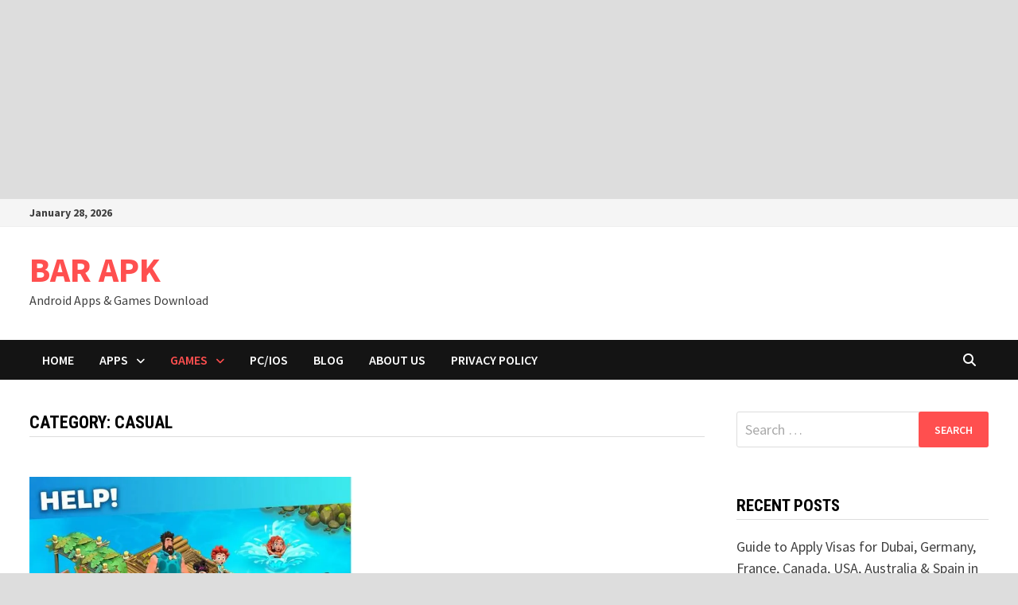

--- FILE ---
content_type: text/html; charset=UTF-8
request_url: https://info.barapk.com/games-mods/casual/
body_size: 12145
content:
<!doctype html><html lang="en-US"><head><meta charset="UTF-8"><meta name="viewport" content="width=device-width, initial-scale=1"><link rel="profile" href="https://gmpg.org/xfn/11"><meta name='robots' content='index, follow, max-image-preview:large, max-snippet:-1, max-video-preview:-1' /><style>img:is([sizes="auto" i], [sizes^="auto," i]) { contain-intrinsic-size: 3000px 1500px }</style><title>Casual</title><link rel="canonical" href="https://info.barapk.com/games-mods/casual/" /><meta property="og:locale" content="en_US" /><meta property="og:type" content="article" /><meta property="og:title" content="Casual" /><meta property="og:url" content="https://info.barapk.com/games-mods/casual/" /><meta property="og:site_name" content="BAR APK" /><meta name="twitter:card" content="summary_large_image" /> <script type="application/ld+json" class="yoast-schema-graph">{"@context":"https://schema.org","@graph":[{"@type":"CollectionPage","@id":"https://info.barapk.com/games-mods/casual/","url":"https://info.barapk.com/games-mods/casual/","name":"Casual","isPartOf":{"@id":"https://info.barapk.com/#website"},"primaryImageOfPage":{"@id":"https://info.barapk.com/games-mods/casual/#primaryimage"},"image":{"@id":"https://info.barapk.com/games-mods/casual/#primaryimage"},"thumbnailUrl":"https://info.barapk.com/wp-content/uploads/2022/09/Family-Island-Mod-APK-Unlimited-Everything.webp","breadcrumb":{"@id":"https://info.barapk.com/games-mods/casual/#breadcrumb"},"inLanguage":"en-US"},{"@type":"ImageObject","inLanguage":"en-US","@id":"https://info.barapk.com/games-mods/casual/#primaryimage","url":"https://info.barapk.com/wp-content/uploads/2022/09/Family-Island-Mod-APK-Unlimited-Everything.webp","contentUrl":"https://info.barapk.com/wp-content/uploads/2022/09/Family-Island-Mod-APK-Unlimited-Everything.webp","width":760,"height":426,"caption":"Family Island Mod APK Unlimited Everything"},{"@type":"BreadcrumbList","@id":"https://info.barapk.com/games-mods/casual/#breadcrumb","itemListElement":[{"@type":"ListItem","position":1,"name":"home","item":"https://info.barapk.com/"},{"@type":"ListItem","position":2,"name":"Games (Mods)","item":"https://info.barapk.com/games-mods/"},{"@type":"ListItem","position":3,"name":"Casual"}]},{"@type":"WebSite","@id":"https://info.barapk.com/#website","url":"https://info.barapk.com/","name":"BARAPK.COM","description":"Android Apps &amp; Games Download","potentialAction":[{"@type":"SearchAction","target":{"@type":"EntryPoint","urlTemplate":"https://info.barapk.com/?s={search_term_string}"},"query-input":{"@type":"PropertyValueSpecification","valueRequired":true,"valueName":"search_term_string"}}],"inLanguage":"en-US"}]}</script> <link rel='dns-prefetch' href='//fonts.googleapis.com' /><link rel="alternate" type="application/rss+xml" title="BAR APK &raquo; Feed" href="https://info.barapk.com/feed/" /><link rel="alternate" type="application/rss+xml" title="BAR APK &raquo; Comments Feed" href="https://info.barapk.com/comments/feed/" /><link rel="alternate" type="application/rss+xml" title="BAR APK &raquo; Casual Category Feed" href="https://info.barapk.com/games-mods/casual/feed/" /><link data-optimized="2" rel="stylesheet" href="https://info.barapk.com/wp-content/litespeed/css/7e02cabec1cc8025fc6a84d03695bacb.css?ver=97be9" /><style id='wp-block-library-theme-inline-css' type='text/css'>.wp-block-audio :where(figcaption){color:#555;font-size:13px;text-align:center}.is-dark-theme .wp-block-audio :where(figcaption){color:#ffffffa6}.wp-block-audio{margin:0 0 1em}.wp-block-code{border:1px solid #ccc;border-radius:4px;font-family:Menlo,Consolas,monaco,monospace;padding:.8em 1em}.wp-block-embed :where(figcaption){color:#555;font-size:13px;text-align:center}.is-dark-theme .wp-block-embed :where(figcaption){color:#ffffffa6}.wp-block-embed{margin:0 0 1em}.blocks-gallery-caption{color:#555;font-size:13px;text-align:center}.is-dark-theme .blocks-gallery-caption{color:#ffffffa6}:root :where(.wp-block-image figcaption){color:#555;font-size:13px;text-align:center}.is-dark-theme :root :where(.wp-block-image figcaption){color:#ffffffa6}.wp-block-image{margin:0 0 1em}.wp-block-pullquote{border-bottom:4px solid;border-top:4px solid;color:currentColor;margin-bottom:1.75em}.wp-block-pullquote cite,.wp-block-pullquote footer,.wp-block-pullquote__citation{color:currentColor;font-size:.8125em;font-style:normal;text-transform:uppercase}.wp-block-quote{border-left:.25em solid;margin:0 0 1.75em;padding-left:1em}.wp-block-quote cite,.wp-block-quote footer{color:currentColor;font-size:.8125em;font-style:normal;position:relative}.wp-block-quote:where(.has-text-align-right){border-left:none;border-right:.25em solid;padding-left:0;padding-right:1em}.wp-block-quote:where(.has-text-align-center){border:none;padding-left:0}.wp-block-quote.is-large,.wp-block-quote.is-style-large,.wp-block-quote:where(.is-style-plain){border:none}.wp-block-search .wp-block-search__label{font-weight:700}.wp-block-search__button{border:1px solid #ccc;padding:.375em .625em}:where(.wp-block-group.has-background){padding:1.25em 2.375em}.wp-block-separator.has-css-opacity{opacity:.4}.wp-block-separator{border:none;border-bottom:2px solid;margin-left:auto;margin-right:auto}.wp-block-separator.has-alpha-channel-opacity{opacity:1}.wp-block-separator:not(.is-style-wide):not(.is-style-dots){width:100px}.wp-block-separator.has-background:not(.is-style-dots){border-bottom:none;height:1px}.wp-block-separator.has-background:not(.is-style-wide):not(.is-style-dots){height:2px}.wp-block-table{margin:0 0 1em}.wp-block-table td,.wp-block-table th{word-break:normal}.wp-block-table :where(figcaption){color:#555;font-size:13px;text-align:center}.is-dark-theme .wp-block-table :where(figcaption){color:#ffffffa6}.wp-block-video :where(figcaption){color:#555;font-size:13px;text-align:center}.is-dark-theme .wp-block-video :where(figcaption){color:#ffffffa6}.wp-block-video{margin:0 0 1em}:root :where(.wp-block-template-part.has-background){margin-bottom:0;margin-top:0;padding:1.25em 2.375em}</style><style id='classic-theme-styles-inline-css' type='text/css'>/*! This file is auto-generated */
.wp-block-button__link{color:#fff;background-color:#32373c;border-radius:9999px;box-shadow:none;text-decoration:none;padding:calc(.667em + 2px) calc(1.333em + 2px);font-size:1.125em}.wp-block-file__button{background:#32373c;color:#fff;text-decoration:none}</style><style id='global-styles-inline-css' type='text/css'>:root{--wp--preset--aspect-ratio--square: 1;--wp--preset--aspect-ratio--4-3: 4/3;--wp--preset--aspect-ratio--3-4: 3/4;--wp--preset--aspect-ratio--3-2: 3/2;--wp--preset--aspect-ratio--2-3: 2/3;--wp--preset--aspect-ratio--16-9: 16/9;--wp--preset--aspect-ratio--9-16: 9/16;--wp--preset--color--black: #000000;--wp--preset--color--cyan-bluish-gray: #abb8c3;--wp--preset--color--white: #ffffff;--wp--preset--color--pale-pink: #f78da7;--wp--preset--color--vivid-red: #cf2e2e;--wp--preset--color--luminous-vivid-orange: #ff6900;--wp--preset--color--luminous-vivid-amber: #fcb900;--wp--preset--color--light-green-cyan: #7bdcb5;--wp--preset--color--vivid-green-cyan: #00d084;--wp--preset--color--pale-cyan-blue: #8ed1fc;--wp--preset--color--vivid-cyan-blue: #0693e3;--wp--preset--color--vivid-purple: #9b51e0;--wp--preset--color--kb-palette-1: #888888;--wp--preset--color--kb-palette-2: #888888;--wp--preset--gradient--vivid-cyan-blue-to-vivid-purple: linear-gradient(135deg,rgba(6,147,227,1) 0%,rgb(155,81,224) 100%);--wp--preset--gradient--light-green-cyan-to-vivid-green-cyan: linear-gradient(135deg,rgb(122,220,180) 0%,rgb(0,208,130) 100%);--wp--preset--gradient--luminous-vivid-amber-to-luminous-vivid-orange: linear-gradient(135deg,rgba(252,185,0,1) 0%,rgba(255,105,0,1) 100%);--wp--preset--gradient--luminous-vivid-orange-to-vivid-red: linear-gradient(135deg,rgba(255,105,0,1) 0%,rgb(207,46,46) 100%);--wp--preset--gradient--very-light-gray-to-cyan-bluish-gray: linear-gradient(135deg,rgb(238,238,238) 0%,rgb(169,184,195) 100%);--wp--preset--gradient--cool-to-warm-spectrum: linear-gradient(135deg,rgb(74,234,220) 0%,rgb(151,120,209) 20%,rgb(207,42,186) 40%,rgb(238,44,130) 60%,rgb(251,105,98) 80%,rgb(254,248,76) 100%);--wp--preset--gradient--blush-light-purple: linear-gradient(135deg,rgb(255,206,236) 0%,rgb(152,150,240) 100%);--wp--preset--gradient--blush-bordeaux: linear-gradient(135deg,rgb(254,205,165) 0%,rgb(254,45,45) 50%,rgb(107,0,62) 100%);--wp--preset--gradient--luminous-dusk: linear-gradient(135deg,rgb(255,203,112) 0%,rgb(199,81,192) 50%,rgb(65,88,208) 100%);--wp--preset--gradient--pale-ocean: linear-gradient(135deg,rgb(255,245,203) 0%,rgb(182,227,212) 50%,rgb(51,167,181) 100%);--wp--preset--gradient--electric-grass: linear-gradient(135deg,rgb(202,248,128) 0%,rgb(113,206,126) 100%);--wp--preset--gradient--midnight: linear-gradient(135deg,rgb(2,3,129) 0%,rgb(40,116,252) 100%);--wp--preset--font-size--small: 13px;--wp--preset--font-size--medium: 20px;--wp--preset--font-size--large: 36px;--wp--preset--font-size--x-large: 42px;--wp--preset--spacing--20: 0.44rem;--wp--preset--spacing--30: 0.67rem;--wp--preset--spacing--40: 1rem;--wp--preset--spacing--50: 1.5rem;--wp--preset--spacing--60: 2.25rem;--wp--preset--spacing--70: 3.38rem;--wp--preset--spacing--80: 5.06rem;--wp--preset--shadow--natural: 6px 6px 9px rgba(0, 0, 0, 0.2);--wp--preset--shadow--deep: 12px 12px 50px rgba(0, 0, 0, 0.4);--wp--preset--shadow--sharp: 6px 6px 0px rgba(0, 0, 0, 0.2);--wp--preset--shadow--outlined: 6px 6px 0px -3px rgba(255, 255, 255, 1), 6px 6px rgba(0, 0, 0, 1);--wp--preset--shadow--crisp: 6px 6px 0px rgba(0, 0, 0, 1);}:where(.is-layout-flex){gap: 0.5em;}:where(.is-layout-grid){gap: 0.5em;}body .is-layout-flex{display: flex;}.is-layout-flex{flex-wrap: wrap;align-items: center;}.is-layout-flex > :is(*, div){margin: 0;}body .is-layout-grid{display: grid;}.is-layout-grid > :is(*, div){margin: 0;}:where(.wp-block-columns.is-layout-flex){gap: 2em;}:where(.wp-block-columns.is-layout-grid){gap: 2em;}:where(.wp-block-post-template.is-layout-flex){gap: 1.25em;}:where(.wp-block-post-template.is-layout-grid){gap: 1.25em;}.has-black-color{color: var(--wp--preset--color--black) !important;}.has-cyan-bluish-gray-color{color: var(--wp--preset--color--cyan-bluish-gray) !important;}.has-white-color{color: var(--wp--preset--color--white) !important;}.has-pale-pink-color{color: var(--wp--preset--color--pale-pink) !important;}.has-vivid-red-color{color: var(--wp--preset--color--vivid-red) !important;}.has-luminous-vivid-orange-color{color: var(--wp--preset--color--luminous-vivid-orange) !important;}.has-luminous-vivid-amber-color{color: var(--wp--preset--color--luminous-vivid-amber) !important;}.has-light-green-cyan-color{color: var(--wp--preset--color--light-green-cyan) !important;}.has-vivid-green-cyan-color{color: var(--wp--preset--color--vivid-green-cyan) !important;}.has-pale-cyan-blue-color{color: var(--wp--preset--color--pale-cyan-blue) !important;}.has-vivid-cyan-blue-color{color: var(--wp--preset--color--vivid-cyan-blue) !important;}.has-vivid-purple-color{color: var(--wp--preset--color--vivid-purple) !important;}.has-black-background-color{background-color: var(--wp--preset--color--black) !important;}.has-cyan-bluish-gray-background-color{background-color: var(--wp--preset--color--cyan-bluish-gray) !important;}.has-white-background-color{background-color: var(--wp--preset--color--white) !important;}.has-pale-pink-background-color{background-color: var(--wp--preset--color--pale-pink) !important;}.has-vivid-red-background-color{background-color: var(--wp--preset--color--vivid-red) !important;}.has-luminous-vivid-orange-background-color{background-color: var(--wp--preset--color--luminous-vivid-orange) !important;}.has-luminous-vivid-amber-background-color{background-color: var(--wp--preset--color--luminous-vivid-amber) !important;}.has-light-green-cyan-background-color{background-color: var(--wp--preset--color--light-green-cyan) !important;}.has-vivid-green-cyan-background-color{background-color: var(--wp--preset--color--vivid-green-cyan) !important;}.has-pale-cyan-blue-background-color{background-color: var(--wp--preset--color--pale-cyan-blue) !important;}.has-vivid-cyan-blue-background-color{background-color: var(--wp--preset--color--vivid-cyan-blue) !important;}.has-vivid-purple-background-color{background-color: var(--wp--preset--color--vivid-purple) !important;}.has-black-border-color{border-color: var(--wp--preset--color--black) !important;}.has-cyan-bluish-gray-border-color{border-color: var(--wp--preset--color--cyan-bluish-gray) !important;}.has-white-border-color{border-color: var(--wp--preset--color--white) !important;}.has-pale-pink-border-color{border-color: var(--wp--preset--color--pale-pink) !important;}.has-vivid-red-border-color{border-color: var(--wp--preset--color--vivid-red) !important;}.has-luminous-vivid-orange-border-color{border-color: var(--wp--preset--color--luminous-vivid-orange) !important;}.has-luminous-vivid-amber-border-color{border-color: var(--wp--preset--color--luminous-vivid-amber) !important;}.has-light-green-cyan-border-color{border-color: var(--wp--preset--color--light-green-cyan) !important;}.has-vivid-green-cyan-border-color{border-color: var(--wp--preset--color--vivid-green-cyan) !important;}.has-pale-cyan-blue-border-color{border-color: var(--wp--preset--color--pale-cyan-blue) !important;}.has-vivid-cyan-blue-border-color{border-color: var(--wp--preset--color--vivid-cyan-blue) !important;}.has-vivid-purple-border-color{border-color: var(--wp--preset--color--vivid-purple) !important;}.has-vivid-cyan-blue-to-vivid-purple-gradient-background{background: var(--wp--preset--gradient--vivid-cyan-blue-to-vivid-purple) !important;}.has-light-green-cyan-to-vivid-green-cyan-gradient-background{background: var(--wp--preset--gradient--light-green-cyan-to-vivid-green-cyan) !important;}.has-luminous-vivid-amber-to-luminous-vivid-orange-gradient-background{background: var(--wp--preset--gradient--luminous-vivid-amber-to-luminous-vivid-orange) !important;}.has-luminous-vivid-orange-to-vivid-red-gradient-background{background: var(--wp--preset--gradient--luminous-vivid-orange-to-vivid-red) !important;}.has-very-light-gray-to-cyan-bluish-gray-gradient-background{background: var(--wp--preset--gradient--very-light-gray-to-cyan-bluish-gray) !important;}.has-cool-to-warm-spectrum-gradient-background{background: var(--wp--preset--gradient--cool-to-warm-spectrum) !important;}.has-blush-light-purple-gradient-background{background: var(--wp--preset--gradient--blush-light-purple) !important;}.has-blush-bordeaux-gradient-background{background: var(--wp--preset--gradient--blush-bordeaux) !important;}.has-luminous-dusk-gradient-background{background: var(--wp--preset--gradient--luminous-dusk) !important;}.has-pale-ocean-gradient-background{background: var(--wp--preset--gradient--pale-ocean) !important;}.has-electric-grass-gradient-background{background: var(--wp--preset--gradient--electric-grass) !important;}.has-midnight-gradient-background{background: var(--wp--preset--gradient--midnight) !important;}.has-small-font-size{font-size: var(--wp--preset--font-size--small) !important;}.has-medium-font-size{font-size: var(--wp--preset--font-size--medium) !important;}.has-large-font-size{font-size: var(--wp--preset--font-size--large) !important;}.has-x-large-font-size{font-size: var(--wp--preset--font-size--x-large) !important;}
:where(.wp-block-post-template.is-layout-flex){gap: 1.25em;}:where(.wp-block-post-template.is-layout-grid){gap: 1.25em;}
:where(.wp-block-columns.is-layout-flex){gap: 2em;}:where(.wp-block-columns.is-layout-grid){gap: 2em;}
:root :where(.wp-block-pullquote){font-size: 1.5em;line-height: 1.6;}</style><link rel='stylesheet' id='bam-google-fonts-css' href='https://fonts.googleapis.com/css?family=Source+Sans+Pro%3A100%2C200%2C300%2C400%2C500%2C600%2C700%2C800%2C900%2C100i%2C200i%2C300i%2C400i%2C500i%2C600i%2C700i%2C800i%2C900i|Roboto+Condensed%3A100%2C200%2C300%2C400%2C500%2C600%2C700%2C800%2C900%2C100i%2C200i%2C300i%2C400i%2C500i%2C600i%2C700i%2C800i%2C900i%26subset%3Dlatin&#038;display=swap' type='text/css' media='all' /><style id='kadence-blocks-global-variables-inline-css' type='text/css'>:root {--global-kb-font-size-sm:clamp(0.8rem, 0.73rem + 0.217vw, 0.9rem);--global-kb-font-size-md:clamp(1.1rem, 0.995rem + 0.326vw, 1.25rem);--global-kb-font-size-lg:clamp(1.75rem, 1.576rem + 0.543vw, 2rem);--global-kb-font-size-xl:clamp(2.25rem, 1.728rem + 1.63vw, 3rem);--global-kb-font-size-xxl:clamp(2.5rem, 1.456rem + 3.26vw, 4rem);--global-kb-font-size-xxxl:clamp(2.75rem, 0.489rem + 7.065vw, 6rem);}:root {--global-palette1: #3182CE;--global-palette2: #2B6CB0;--global-palette3: #1A202C;--global-palette4: #2D3748;--global-palette5: #4A5568;--global-palette6: #718096;--global-palette7: #EDF2F7;--global-palette8: #F7FAFC;--global-palette9: #ffffff;}</style><style id='kadence_blocks_css-inline-css' type='text/css'>#kt-layout-id_faaf8f-cd > .kt-row-column-wrap{padding-top:var( --global-kb-row-default-top, 25px );padding-bottom:var( --global-kb-row-default-bottom, 25px );padding-top:0px;padding-bottom:0px;grid-template-columns:minmax(0, calc(35% - ((var(--kb-default-row-gutter, var(--global-row-gutter-md, 2rem)) * 1 )/2)))minmax(0, calc(65% - ((var(--kb-default-row-gutter, var(--global-row-gutter-md, 2rem)) * 1 )/2)));}@media all and (max-width: 767px){#kt-layout-id_faaf8f-cd > .kt-row-column-wrap{grid-template-columns:minmax(0, 1fr);}}.kadence-column_69e931-df > .kt-inside-inner-col{display:flex;}.kadence-column_69e931-df > .kt-inside-inner-col{column-gap:var(--global-kb-gap-sm, 1rem);}.kadence-column_69e931-df > .kt-inside-inner-col{flex-direction:column;justify-content:center;}.kadence-column_69e931-df > .kt-inside-inner-col > .aligncenter{width:100%;}.kt-row-column-wrap > .kadence-column_69e931-df{align-self:center;}.kt-inner-column-height-full:not(.kt-has-1-columns) > .wp-block-kadence-column.kadence-column_69e931-df{align-self:auto;}.kt-inner-column-height-full:not(.kt-has-1-columns) > .wp-block-kadence-column.kadence-column_69e931-df > .kt-inside-inner-col{flex-direction:column;justify-content:center;}@media all and (max-width: 1024px){.kt-row-column-wrap > .kadence-column_69e931-df{align-self:center;}}@media all and (max-width: 1024px){.kt-inner-column-height-full:not(.kt-has-1-columns) > .wp-block-kadence-column.kadence-column_69e931-df{align-self:auto;}}@media all and (max-width: 1024px){.kt-inner-column-height-full:not(.kt-has-1-columns) > .wp-block-kadence-column.kadence-column_69e931-df > .kt-inside-inner-col{flex-direction:column;justify-content:center;}}@media all and (max-width: 1024px){.kadence-column_69e931-df > .kt-inside-inner-col{flex-direction:column;justify-content:center;}}@media all and (max-width: 767px){.kt-row-column-wrap > .kadence-column_69e931-df{align-self:center;}.kt-inner-column-height-full:not(.kt-has-1-columns) > .wp-block-kadence-column.kadence-column_69e931-df{align-self:auto;}.kt-inner-column-height-full:not(.kt-has-1-columns) > .wp-block-kadence-column.kadence-column_69e931-df > .kt-inside-inner-col{flex-direction:column;justify-content:center;}.kadence-column_69e931-df > .kt-inside-inner-col{flex-direction:column;justify-content:center;}}.kadence-column_2906ff-03 > .kt-inside-inner-col{column-gap:var(--global-kb-gap-sm, 1rem);}.kadence-column_2906ff-03 > .kt-inside-inner-col{flex-direction:column;}.kadence-column_2906ff-03 > .kt-inside-inner-col > .aligncenter{width:100%;}@media all and (max-width: 1024px){.kadence-column_2906ff-03 > .kt-inside-inner-col{flex-direction:column;justify-content:center;}}@media all and (max-width: 767px){.kadence-column_2906ff-03 > .kt-inside-inner-col{flex-direction:column;justify-content:center;}}.kt-btns_82e6fb-52 .kt-btn-wrap-0{margin-right:5px;}.wp-block-kadence-advancedbtn.kt-btns_82e6fb-52 .kt-btn-wrap-0 .kt-button{color:var(--base-3);background:#1b9f15;border-color:#1b9f15;}.wp-block-kadence-advancedbtn.kt-btns_82e6fb-52 .kt-btn-wrap-0 .kt-button:hover, .wp-block-kadence-advancedbtn.kt-btns_82e6fb-52 .kt-btn-wrap-0 .kt-button:focus{color:#ffffff;border-color:#1b9f15;}.wp-block-kadence-advancedbtn.kt-btns_82e6fb-52 .kt-btn-wrap-0 .kt-button::before{display:none;}.wp-block-kadence-advancedbtn.kt-btns_82e6fb-52 .kt-btn-wrap-0 .kt-button:hover, .wp-block-kadence-advancedbtn.kt-btns_82e6fb-52 .kt-btn-wrap-0 .kt-button:focus{background:#1b9f15;}.kt-btns_da75f4-76 .kt-btn-wrap-0{margin-right:5px;}.wp-block-kadence-advancedbtn.kt-btns_da75f4-76 .kt-btn-wrap-0 .kt-button{color:var(--base-3);background:#1b9f15;border-color:#1b9f15;}.wp-block-kadence-advancedbtn.kt-btns_da75f4-76 .kt-btn-wrap-0 .kt-button:hover, .wp-block-kadence-advancedbtn.kt-btns_da75f4-76 .kt-btn-wrap-0 .kt-button:focus{color:#ffffff;border-color:#1b9f15;}.wp-block-kadence-advancedbtn.kt-btns_da75f4-76 .kt-btn-wrap-0 .kt-button::before{display:none;}.wp-block-kadence-advancedbtn.kt-btns_da75f4-76 .kt-btn-wrap-0 .kt-button:hover, .wp-block-kadence-advancedbtn.kt-btns_da75f4-76 .kt-btn-wrap-0 .kt-button:focus{background:#1b9f15;}</style><style id="kadence_blocks_palette_css">:root .has-kb-palette-1-color{color:#888888}:root .has-kb-palette-1-background-color{background-color:#888888}:root .has-kb-palette-2-color{color:#888888}:root .has-kb-palette-2-background-color{background-color:#888888}</style><script type="text/javascript" src="https://info.barapk.com/wp-includes/js/jquery/jquery.min.js" id="jquery-core-js"></script> <link rel="https://api.w.org/" href="https://info.barapk.com/wp-json/" /><link rel="alternate" title="JSON" type="application/json" href="https://info.barapk.com/wp-json/wp/v2/categories/19" /><link rel="EditURI" type="application/rsd+xml" title="RSD" href="https://info.barapk.com/xmlrpc.php?rsd" /><meta name="generator" content="WordPress 6.8.3" /><meta name="google-site-verification" content="XL8kXMi0dGJ6bFNXtHFZMDFY1jXzDhUtXwobrRsLt_I" /> <script src="https://securepubads.g.doubleclick.net/tag/js/gpt.js" crossorigin="anonymous" defer data-deferred="1"></script> <script src="[data-uri]" defer></script> <div id='div-gpt-ad-1768930644463-0' style='min-width: 300px; min-height: 250px;'> <script src="[data-uri]" defer></script> </div><script async src="https://pagead2.googlesyndication.com/pagead/js/adsbygoogle.js?client=ca-pub-7522961517101670"
     crossorigin="anonymous"></script> <link rel="icon" href="https://info.barapk.com/wp-content/uploads/2021/12/cropped-a-1-32x32.png" sizes="32x32" /><link rel="icon" href="https://info.barapk.com/wp-content/uploads/2021/12/cropped-a-1-192x192.png" sizes="192x192" /><link rel="apple-touch-icon" href="https://info.barapk.com/wp-content/uploads/2021/12/cropped-a-1-180x180.png" /><meta name="msapplication-TileImage" content="https://info.barapk.com/wp-content/uploads/2021/12/cropped-a-1-270x270.png" /><style type="text/css" id="theme-custom-css">/* Color CSS */
                    .page-content a:hover,
                    .entry-content a:hover {
                        color: #00aeef;
                    }
                
                    body.boxed-layout.custom-background,
                    body.boxed-layout {
                        background-color: #dddddd;
                    }
                
                    body.boxed-layout.custom-background.separate-containers,
                    body.boxed-layout.separate-containers {
                        background-color: #dddddd;
                    }
                
                    body.wide-layout.custom-background.separate-containers,
                    body.wide-layout.separate-containers {
                        background-color: #eeeeee;
                    }
                /* Header CSS */
                    .site-logo-image img {
                        max-width: 250px;
                    }
                
                    .site-logo-image img {
                        max-height: 50px;
                    }</style></head><body class="archive category category-casual category-19 wp-embed-responsive wp-theme-bam post-image-below-header post-image-aligned-left sticky-menu-no-transition sticky-enabled both-sticky-menu hfeed boxed-layout right-sidebar one-container"><div id="page" class="site">
<a class="skip-link screen-reader-text" href="#content">Skip to content</a><div id="topbar" class="bam-topbar clearfix"><div class="container"><span class="bam-date">January 28, 2026</span></div></div><header id="masthead" class="site-header default-style"><div id="site-header-inner" class="clearfix container left-logo"><div class="site-branding"><div class="site-branding-inner"><div class="site-branding-text"><p class="site-title"><a href="https://info.barapk.com/" rel="home">BAR APK</a></p><p class="site-description">Android Apps &amp; Games Download</p></div></div></div></div><nav id="site-navigation" class="main-navigation"><div id="site-navigation-inner" class="container align-left show-search"><div class="menu-top-menue-container"><ul id="primary-menu" class="menu"><li id="menu-item-6036" class="menu-item menu-item-type-custom menu-item-object-custom menu-item-home menu-item-6036"><a href="https://info.barapk.com/">Home</a></li><li id="menu-item-2988" class="menu-item menu-item-type-taxonomy menu-item-object-category menu-item-has-children menu-item-2988"><a href="https://info.barapk.com/apps-mods/">Apps</a><ul class="sub-menu"><li id="menu-item-3553" class="menu-item menu-item-type-taxonomy menu-item-object-category menu-item-3553"><a href="https://info.barapk.com/apps-mods/video-players-editors/">Video Players &amp; Editors</a></li></ul></li><li id="menu-item-2989" class="menu-item menu-item-type-taxonomy menu-item-object-category current-category-ancestor current-menu-ancestor current-menu-parent current-category-parent menu-item-has-children menu-item-2989"><a href="https://info.barapk.com/games-mods/">Games</a><ul class="sub-menu"><li id="menu-item-4756" class="menu-item menu-item-type-taxonomy menu-item-object-category menu-item-4756"><a href="https://info.barapk.com/games-mods/action/">Action</a></li><li id="menu-item-4757" class="menu-item menu-item-type-taxonomy menu-item-object-category current-menu-item menu-item-4757"><a href="https://info.barapk.com/games-mods/casual/" aria-current="page">Casual</a></li><li id="menu-item-4758" class="menu-item menu-item-type-taxonomy menu-item-object-category menu-item-4758"><a href="https://info.barapk.com/games-mods/simulation/">Simulation</a></li><li id="menu-item-4763" class="menu-item menu-item-type-taxonomy menu-item-object-category menu-item-4763"><a href="https://info.barapk.com/games-mods/racing/">Racing</a></li><li id="menu-item-4776" class="menu-item menu-item-type-taxonomy menu-item-object-category menu-item-4776"><a href="https://info.barapk.com/games-mods/strategy/">Strategy</a></li><li id="menu-item-4786" class="menu-item menu-item-type-taxonomy menu-item-object-category menu-item-4786"><a href="https://info.barapk.com/games-mods/sports/">Sports</a></li><li id="menu-item-5053" class="menu-item menu-item-type-taxonomy menu-item-object-category menu-item-5053"><a href="https://info.barapk.com/games-mods/role-playing/">Role Playing</a></li></ul></li><li id="menu-item-6151" class="menu-item menu-item-type-taxonomy menu-item-object-category menu-item-6151"><a href="https://info.barapk.com/pc-ios/">PC/iOS</a></li><li id="menu-item-5999" class="menu-item menu-item-type-taxonomy menu-item-object-category menu-item-5999"><a href="https://info.barapk.com/blog/">Blog</a></li><li id="menu-item-6092" class="menu-item menu-item-type-post_type menu-item-object-page menu-item-6092"><a href="https://info.barapk.com/about-us/">About Us</a></li><li id="menu-item-6178" class="menu-item menu-item-type-post_type menu-item-object-page menu-item-6178"><a href="https://info.barapk.com/privacy-policy/">Privacy Policy</a></li></ul></div><div class="bam-search-button-icon">
<i class="fas fa-search" aria-hidden="true"></i></div><div class="bam-search-box-container"><div class="bam-search-box"><form role="search" method="get" class="search-form" action="https://info.barapk.com/">
<label>
<span class="screen-reader-text">Search for:</span>
<input type="search" class="search-field" placeholder="Search &hellip;" value="" name="s" />
</label>
<input type="submit" class="search-submit" value="Search" /></form></div></div><button class="menu-toggle" aria-controls="primary-menu" aria-expanded="false" data-toggle-target=".mobile-navigation"><i class="fas fa-bars"></i>Menu</button></div></nav><div class="mobile-dropdown"><nav class="mobile-navigation"><div class="menu-top-menue-container"><ul id="primary-menu-mobile" class="menu"><li class="menu-item menu-item-type-custom menu-item-object-custom menu-item-home menu-item-6036"><a href="https://info.barapk.com/">Home</a></li><li class="menu-item menu-item-type-taxonomy menu-item-object-category menu-item-has-children menu-item-2988"><a href="https://info.barapk.com/apps-mods/">Apps</a><button class="dropdown-toggle" data-toggle-target=".mobile-navigation .menu-item-2988 > .sub-menu" aria-expanded="false"><span class="screen-reader-text">Show sub menu</span></button><ul class="sub-menu"><li class="menu-item menu-item-type-taxonomy menu-item-object-category menu-item-3553"><a href="https://info.barapk.com/apps-mods/video-players-editors/">Video Players &amp; Editors</a></li></ul></li><li class="menu-item menu-item-type-taxonomy menu-item-object-category current-category-ancestor current-menu-ancestor current-menu-parent current-category-parent menu-item-has-children menu-item-2989"><a href="https://info.barapk.com/games-mods/">Games</a><button class="dropdown-toggle" data-toggle-target=".mobile-navigation .menu-item-2989 > .sub-menu" aria-expanded="false"><span class="screen-reader-text">Show sub menu</span></button><ul class="sub-menu"><li class="menu-item menu-item-type-taxonomy menu-item-object-category menu-item-4756"><a href="https://info.barapk.com/games-mods/action/">Action</a></li><li class="menu-item menu-item-type-taxonomy menu-item-object-category current-menu-item menu-item-4757"><a href="https://info.barapk.com/games-mods/casual/" aria-current="page">Casual</a></li><li class="menu-item menu-item-type-taxonomy menu-item-object-category menu-item-4758"><a href="https://info.barapk.com/games-mods/simulation/">Simulation</a></li><li class="menu-item menu-item-type-taxonomy menu-item-object-category menu-item-4763"><a href="https://info.barapk.com/games-mods/racing/">Racing</a></li><li class="menu-item menu-item-type-taxonomy menu-item-object-category menu-item-4776"><a href="https://info.barapk.com/games-mods/strategy/">Strategy</a></li><li class="menu-item menu-item-type-taxonomy menu-item-object-category menu-item-4786"><a href="https://info.barapk.com/games-mods/sports/">Sports</a></li><li class="menu-item menu-item-type-taxonomy menu-item-object-category menu-item-5053"><a href="https://info.barapk.com/games-mods/role-playing/">Role Playing</a></li></ul></li><li class="menu-item menu-item-type-taxonomy menu-item-object-category menu-item-6151"><a href="https://info.barapk.com/pc-ios/">PC/iOS</a></li><li class="menu-item menu-item-type-taxonomy menu-item-object-category menu-item-5999"><a href="https://info.barapk.com/blog/">Blog</a></li><li class="menu-item menu-item-type-post_type menu-item-object-page menu-item-6092"><a href="https://info.barapk.com/about-us/">About Us</a></li><li class="menu-item menu-item-type-post_type menu-item-object-page menu-item-6178"><a href="https://info.barapk.com/privacy-policy/">Privacy Policy</a></li></ul></div></nav></div></header><div id="content" class="site-content"><div class="container"><div id="primary" class="content-area"><main id="main" class="site-main"><header class="page-header"><h1 class="page-title">Category: <span>Casual</span></h1></header><div id="blog-entries" class="blog-wrap clearfix grid-style th-grid-2"><article id="post-4734" class="bam-entry clearfix grid-entry th-col-1 post-4734 post type-post status-publish format-standard has-post-thumbnail hentry category-casual category-games-mods resize-featured-image"><div class="blog-entry-inner clearfix"><div class="post-thumbnail">
<a href="https://info.barapk.com/family-island-mod-apk/" aria-hidden="true" tabindex="-1">
<img width="760" height="426" src="https://info.barapk.com/wp-content/uploads/2022/09/Family-Island-Mod-APK-Unlimited-Everything.webp" class="attachment-bam-featured size-bam-featured wp-post-image" alt="Family Island Mod APK 2022210.0.22895 Download  (Unlimited Money)" decoding="async" fetchpriority="high" srcset="https://info.barapk.com/wp-content/uploads/2022/09/Family-Island-Mod-APK-Unlimited-Everything.webp 760w, https://info.barapk.com/wp-content/uploads/2022/09/Family-Island-Mod-APK-Unlimited-Everything-300x168.webp 300w" sizes="(max-width: 760px) 100vw, 760px" />			</a></div><div class="blog-entry-content"><div class="category-list">
<span class="cat-links"><a href="https://info.barapk.com/games-mods/casual/" rel="category tag">Casual</a> / <a href="https://info.barapk.com/games-mods/" rel="category tag">Games (Mods)</a></span></div><header class="entry-header"><h2 class="entry-title"><a href="https://info.barapk.com/family-island-mod-apk/" rel="bookmark">Family Island Mod APK 2022210.0.22895 Download  (Unlimited Money)</a></h2><div class="entry-meta">
<span class="byline"> <img class="author-photo" alt="Howard" src="https://info.barapk.com/wp-content/litespeed/avatar/ddbcc5e82a4fedad10868a3838545d1f.jpg?ver=1769536229" />by <span class="author vcard"><a class="url fn n" href="https://info.barapk.com/author/asif/">Howard</a></span></span><span class="comments-link"><i class="far fa-comments"></i><a href="https://info.barapk.com/family-island-mod-apk/#respond">0</a></span></div></header><div class="entry-summary"><p>App name Family Island Publisher Melsoft Games Ltd. Category Casual Requires Android 5.0 Price Free Size 396MB Mod Info Unlimited Money Updated A few days &#8230;</p><p class="read-more-container"><a title="Family Island Mod APK 2022210.0.22895 Download  (Unlimited Money)" class="read-more button" href="https://info.barapk.com/family-island-mod-apk/#more-4734" aria-label="More on Family Island Mod APK 2022210.0.22895 Download  (Unlimited Money)">Read more</a></p></div><footer class="entry-footer"></footer></div></div></article></div></main></div><aside id="secondary" class="widget-area"><section id="search-2" class="widget widget_search"><form role="search" method="get" class="search-form" action="https://info.barapk.com/">
<label>
<span class="screen-reader-text">Search for:</span>
<input type="search" class="search-field" placeholder="Search &hellip;" value="" name="s" />
</label>
<input type="submit" class="search-submit" value="Search" /></form></section><section id="recent-posts-2" class="widget widget_recent_entries"><h4 class="widget-title">Recent Posts</h4><ul><li>
<a href="https://info.barapk.com/guide-to-apply-visas-for-dubai-germany-france-canada-usa-australia-spain/">Guide to Apply Visas for Dubai, Germany, France, Canada, USA, Australia &amp; Spain in 2025</a></li><li>
<a href="https://info.barapk.com/how-to-join-tiktok-beta-program/">How to Join TikTok Beta Program on Android and iOS</a></li><li>
<a href="https://info.barapk.com/5-secret-websites-to-make-money-online/">5 Secret Websites to Make Money Online</a></li><li>
<a href="https://info.barapk.com/ehsaas-program-cnic-check/">Ehsaas Program CNIC Check Online Registration</a></li><li>
<a href="https://info.barapk.com/receive-money-from-the-ehsaas-program/">How to Receive Money from the Ehsaas Program</a></li></ul></section><section id="nav_menu-7" class="widget widget_nav_menu"><h4 class="widget-title">QUICK LINKS</h4><div class="menu-f3-container"><ul id="menu-f3" class="menu"><li id="menu-item-6223" class="menu-item menu-item-type-custom menu-item-object-custom menu-item-home menu-item-6223"><a href="https://info.barapk.com/">Home</a></li><li id="menu-item-6224" class="menu-item menu-item-type-taxonomy menu-item-object-category menu-item-6224"><a href="https://info.barapk.com/apps-mods/">Apps</a></li><li id="menu-item-6226" class="menu-item menu-item-type-taxonomy menu-item-object-category current-category-ancestor menu-item-6226"><a href="https://info.barapk.com/games-mods/">Games</a></li><li id="menu-item-6230" class="menu-item menu-item-type-taxonomy menu-item-object-category menu-item-6230"><a href="https://info.barapk.com/pc-ios/">PC/iOS</a></li><li id="menu-item-6231" class="menu-item menu-item-type-taxonomy menu-item-object-category menu-item-6231"><a href="https://info.barapk.com/blog/">Blog</a></li></ul></div></section><section id="nav_menu-2" class="widget widget_nav_menu"><h4 class="widget-title">IMPORTANT PAGES</h4><div class="menu-footer-menu-container"><ul id="menu-footer-menu" class="menu"><li id="menu-item-6175" class="menu-item menu-item-type-post_type menu-item-object-page menu-item-6175"><a href="https://info.barapk.com/disclaimer/">Disclaimer</a></li><li id="menu-item-6041" class="menu-item menu-item-type-post_type menu-item-object-page menu-item-6041"><a href="https://info.barapk.com/privacy-policy/">Privacy Policy</a></li><li id="menu-item-6174" class="menu-item menu-item-type-post_type menu-item-object-page menu-item-6174"><a href="https://info.barapk.com/terms-and-conditions/">Terms and Conditions</a></li><li id="menu-item-6040" class="menu-item menu-item-type-post_type menu-item-object-page menu-item-6040"><a href="https://info.barapk.com/dmca-disclaimer/">DMCA</a></li><li id="menu-item-6039" class="menu-item menu-item-type-post_type menu-item-object-page menu-item-6039"><a href="https://info.barapk.com/contact-us/">Contact Us</a></li></ul></div></section></aside></div></div><footer id="colophon" class="site-footer"><div class="footer-widget-area clearfix th-columns-3"><div class="container"><div class="footer-widget-area-inner"><div class="col column-1"><section id="nav_menu-6" class="widget widget_nav_menu"><h4 class="widget-title">POPULAR POSTS</h4><div class="menu-f2-container"><ul id="menu-f2" class="menu"><li id="menu-item-6219" class="menu-item menu-item-type-post_type menu-item-object-post menu-item-6219"><a href="https://info.barapk.com/ehsaas-program-cnic-check/">Ehsaas Program CNIC Check Online Registration</a></li><li id="menu-item-6222" class="menu-item menu-item-type-post_type menu-item-object-post menu-item-6222"><a href="https://info.barapk.com/5-secret-websites-to-make-money-online/">5 Secret Websites to Make Money Online</a></li><li id="menu-item-6220" class="menu-item menu-item-type-post_type menu-item-object-post menu-item-6220"><a href="https://info.barapk.com/how-to-recover-deleted-whatsapp-chats/">How to Recover Deleted WhatsApp Chats on Android and iPhone</a></li><li id="menu-item-6221" class="menu-item menu-item-type-post_type menu-item-object-post menu-item-6221"><a href="https://info.barapk.com/how-to-unblock-yourself-on-whatsapp/">How To Unblock yourself on WhatsApp</a></li></ul></div></section></div><div class="col column-2"><section id="nav_menu-5" class="widget widget_nav_menu"><h4 class="widget-title">Quick Links</h4><div class="menu-f3-container"><ul id="menu-f3-1" class="menu"><li class="menu-item menu-item-type-custom menu-item-object-custom menu-item-home menu-item-6223"><a href="https://info.barapk.com/">Home</a></li><li class="menu-item menu-item-type-taxonomy menu-item-object-category menu-item-6224"><a href="https://info.barapk.com/apps-mods/">Apps</a></li><li class="menu-item menu-item-type-taxonomy menu-item-object-category current-category-ancestor menu-item-6226"><a href="https://info.barapk.com/games-mods/">Games</a></li><li class="menu-item menu-item-type-taxonomy menu-item-object-category menu-item-6230"><a href="https://info.barapk.com/pc-ios/">PC/iOS</a></li><li class="menu-item menu-item-type-taxonomy menu-item-object-category menu-item-6231"><a href="https://info.barapk.com/blog/">Blog</a></li></ul></div></section></div><div class="col column-3"></div></div></div></div><div class="site-info clearfix"><div class="container"><div class="copyright-container">
Copyright &#169; 2026 <a href="https://info.barapk.com/" title="BAR APK" >BAR APK</a>.
Powered by <a href="https://wordpress.org" target="_blank">WordPress</a> and <a href="https://themezhut.com/themes/bam/" target="_blank">Bam</a>.</div></div></div></footer></div> <script type="speculationrules">{"prefetch":[{"source":"document","where":{"and":[{"href_matches":"\/*"},{"not":{"href_matches":["\/wp-*.php","\/wp-admin\/*","\/wp-content\/uploads\/*","\/wp-content\/*","\/wp-content\/plugins\/*","\/wp-content\/themes\/bam\/*","\/*\\?(.+)"]}},{"not":{"selector_matches":"a[rel~=\"nofollow\"]"}},{"not":{"selector_matches":".no-prefetch, .no-prefetch a"}}]},"eagerness":"conservative"}]}</script> <script data-optimized="1" type="text/javascript" src="https://info.barapk.com/wp-content/litespeed/js/114a717f2e936b0e9c01d88493918cbf.js?ver=18cbf" id="generate-sticky-js" defer data-deferred="1"></script> <script data-optimized="1" type="text/javascript" src="https://info.barapk.com/wp-content/litespeed/js/536eb499c65ad289869f6e291983275a.js?ver=3275a" id="bam-main-js" defer data-deferred="1"></script> <script data-optimized="1" type="text/javascript" src="https://info.barapk.com/wp-content/litespeed/js/1f0e3da917fad5566e25d8fce0de3fb8.js?ver=e3fb8" id="bam-skip-link-focus-fix-js" defer data-deferred="1"></script> <script type="text/javascript" src="https://info.barapk.com/wp-content/plugins/litespeed-cache/assets/js/instant_click.min.js" id="litespeed-cache-js" defer="defer" data-wp-strategy="defer"></script> <script data-no-optimize="1">window.lazyLoadOptions=Object.assign({},{threshold:300},window.lazyLoadOptions||{});!function(t,e){"object"==typeof exports&&"undefined"!=typeof module?module.exports=e():"function"==typeof define&&define.amd?define(e):(t="undefined"!=typeof globalThis?globalThis:t||self).LazyLoad=e()}(this,function(){"use strict";function e(){return(e=Object.assign||function(t){for(var e=1;e<arguments.length;e++){var n,a=arguments[e];for(n in a)Object.prototype.hasOwnProperty.call(a,n)&&(t[n]=a[n])}return t}).apply(this,arguments)}function o(t){return e({},at,t)}function l(t,e){return t.getAttribute(gt+e)}function c(t){return l(t,vt)}function s(t,e){return function(t,e,n){e=gt+e;null!==n?t.setAttribute(e,n):t.removeAttribute(e)}(t,vt,e)}function i(t){return s(t,null),0}function r(t){return null===c(t)}function u(t){return c(t)===_t}function d(t,e,n,a){t&&(void 0===a?void 0===n?t(e):t(e,n):t(e,n,a))}function f(t,e){et?t.classList.add(e):t.className+=(t.className?" ":"")+e}function _(t,e){et?t.classList.remove(e):t.className=t.className.replace(new RegExp("(^|\\s+)"+e+"(\\s+|$)")," ").replace(/^\s+/,"").replace(/\s+$/,"")}function g(t){return t.llTempImage}function v(t,e){!e||(e=e._observer)&&e.unobserve(t)}function b(t,e){t&&(t.loadingCount+=e)}function p(t,e){t&&(t.toLoadCount=e)}function n(t){for(var e,n=[],a=0;e=t.children[a];a+=1)"SOURCE"===e.tagName&&n.push(e);return n}function h(t,e){(t=t.parentNode)&&"PICTURE"===t.tagName&&n(t).forEach(e)}function a(t,e){n(t).forEach(e)}function m(t){return!!t[lt]}function E(t){return t[lt]}function I(t){return delete t[lt]}function y(e,t){var n;m(e)||(n={},t.forEach(function(t){n[t]=e.getAttribute(t)}),e[lt]=n)}function L(a,t){var o;m(a)&&(o=E(a),t.forEach(function(t){var e,n;e=a,(t=o[n=t])?e.setAttribute(n,t):e.removeAttribute(n)}))}function k(t,e,n){f(t,e.class_loading),s(t,st),n&&(b(n,1),d(e.callback_loading,t,n))}function A(t,e,n){n&&t.setAttribute(e,n)}function O(t,e){A(t,rt,l(t,e.data_sizes)),A(t,it,l(t,e.data_srcset)),A(t,ot,l(t,e.data_src))}function w(t,e,n){var a=l(t,e.data_bg_multi),o=l(t,e.data_bg_multi_hidpi);(a=nt&&o?o:a)&&(t.style.backgroundImage=a,n=n,f(t=t,(e=e).class_applied),s(t,dt),n&&(e.unobserve_completed&&v(t,e),d(e.callback_applied,t,n)))}function x(t,e){!e||0<e.loadingCount||0<e.toLoadCount||d(t.callback_finish,e)}function M(t,e,n){t.addEventListener(e,n),t.llEvLisnrs[e]=n}function N(t){return!!t.llEvLisnrs}function z(t){if(N(t)){var e,n,a=t.llEvLisnrs;for(e in a){var o=a[e];n=e,o=o,t.removeEventListener(n,o)}delete t.llEvLisnrs}}function C(t,e,n){var a;delete t.llTempImage,b(n,-1),(a=n)&&--a.toLoadCount,_(t,e.class_loading),e.unobserve_completed&&v(t,n)}function R(i,r,c){var l=g(i)||i;N(l)||function(t,e,n){N(t)||(t.llEvLisnrs={});var a="VIDEO"===t.tagName?"loadeddata":"load";M(t,a,e),M(t,"error",n)}(l,function(t){var e,n,a,o;n=r,a=c,o=u(e=i),C(e,n,a),f(e,n.class_loaded),s(e,ut),d(n.callback_loaded,e,a),o||x(n,a),z(l)},function(t){var e,n,a,o;n=r,a=c,o=u(e=i),C(e,n,a),f(e,n.class_error),s(e,ft),d(n.callback_error,e,a),o||x(n,a),z(l)})}function T(t,e,n){var a,o,i,r,c;t.llTempImage=document.createElement("IMG"),R(t,e,n),m(c=t)||(c[lt]={backgroundImage:c.style.backgroundImage}),i=n,r=l(a=t,(o=e).data_bg),c=l(a,o.data_bg_hidpi),(r=nt&&c?c:r)&&(a.style.backgroundImage='url("'.concat(r,'")'),g(a).setAttribute(ot,r),k(a,o,i)),w(t,e,n)}function G(t,e,n){var a;R(t,e,n),a=e,e=n,(t=Et[(n=t).tagName])&&(t(n,a),k(n,a,e))}function D(t,e,n){var a;a=t,(-1<It.indexOf(a.tagName)?G:T)(t,e,n)}function S(t,e,n){var a;t.setAttribute("loading","lazy"),R(t,e,n),a=e,(e=Et[(n=t).tagName])&&e(n,a),s(t,_t)}function V(t){t.removeAttribute(ot),t.removeAttribute(it),t.removeAttribute(rt)}function j(t){h(t,function(t){L(t,mt)}),L(t,mt)}function F(t){var e;(e=yt[t.tagName])?e(t):m(e=t)&&(t=E(e),e.style.backgroundImage=t.backgroundImage)}function P(t,e){var n;F(t),n=e,r(e=t)||u(e)||(_(e,n.class_entered),_(e,n.class_exited),_(e,n.class_applied),_(e,n.class_loading),_(e,n.class_loaded),_(e,n.class_error)),i(t),I(t)}function U(t,e,n,a){var o;n.cancel_on_exit&&(c(t)!==st||"IMG"===t.tagName&&(z(t),h(o=t,function(t){V(t)}),V(o),j(t),_(t,n.class_loading),b(a,-1),i(t),d(n.callback_cancel,t,e,a)))}function $(t,e,n,a){var o,i,r=(i=t,0<=bt.indexOf(c(i)));s(t,"entered"),f(t,n.class_entered),_(t,n.class_exited),o=t,i=a,n.unobserve_entered&&v(o,i),d(n.callback_enter,t,e,a),r||D(t,n,a)}function q(t){return t.use_native&&"loading"in HTMLImageElement.prototype}function H(t,o,i){t.forEach(function(t){return(a=t).isIntersecting||0<a.intersectionRatio?$(t.target,t,o,i):(e=t.target,n=t,a=o,t=i,void(r(e)||(f(e,a.class_exited),U(e,n,a,t),d(a.callback_exit,e,n,t))));var e,n,a})}function B(e,n){var t;tt&&!q(e)&&(n._observer=new IntersectionObserver(function(t){H(t,e,n)},{root:(t=e).container===document?null:t.container,rootMargin:t.thresholds||t.threshold+"px"}))}function J(t){return Array.prototype.slice.call(t)}function K(t){return t.container.querySelectorAll(t.elements_selector)}function Q(t){return c(t)===ft}function W(t,e){return e=t||K(e),J(e).filter(r)}function X(e,t){var n;(n=K(e),J(n).filter(Q)).forEach(function(t){_(t,e.class_error),i(t)}),t.update()}function t(t,e){var n,a,t=o(t);this._settings=t,this.loadingCount=0,B(t,this),n=t,a=this,Y&&window.addEventListener("online",function(){X(n,a)}),this.update(e)}var Y="undefined"!=typeof window,Z=Y&&!("onscroll"in window)||"undefined"!=typeof navigator&&/(gle|ing|ro)bot|crawl|spider/i.test(navigator.userAgent),tt=Y&&"IntersectionObserver"in window,et=Y&&"classList"in document.createElement("p"),nt=Y&&1<window.devicePixelRatio,at={elements_selector:".lazy",container:Z||Y?document:null,threshold:300,thresholds:null,data_src:"src",data_srcset:"srcset",data_sizes:"sizes",data_bg:"bg",data_bg_hidpi:"bg-hidpi",data_bg_multi:"bg-multi",data_bg_multi_hidpi:"bg-multi-hidpi",data_poster:"poster",class_applied:"applied",class_loading:"litespeed-loading",class_loaded:"litespeed-loaded",class_error:"error",class_entered:"entered",class_exited:"exited",unobserve_completed:!0,unobserve_entered:!1,cancel_on_exit:!0,callback_enter:null,callback_exit:null,callback_applied:null,callback_loading:null,callback_loaded:null,callback_error:null,callback_finish:null,callback_cancel:null,use_native:!1},ot="src",it="srcset",rt="sizes",ct="poster",lt="llOriginalAttrs",st="loading",ut="loaded",dt="applied",ft="error",_t="native",gt="data-",vt="ll-status",bt=[st,ut,dt,ft],pt=[ot],ht=[ot,ct],mt=[ot,it,rt],Et={IMG:function(t,e){h(t,function(t){y(t,mt),O(t,e)}),y(t,mt),O(t,e)},IFRAME:function(t,e){y(t,pt),A(t,ot,l(t,e.data_src))},VIDEO:function(t,e){a(t,function(t){y(t,pt),A(t,ot,l(t,e.data_src))}),y(t,ht),A(t,ct,l(t,e.data_poster)),A(t,ot,l(t,e.data_src)),t.load()}},It=["IMG","IFRAME","VIDEO"],yt={IMG:j,IFRAME:function(t){L(t,pt)},VIDEO:function(t){a(t,function(t){L(t,pt)}),L(t,ht),t.load()}},Lt=["IMG","IFRAME","VIDEO"];return t.prototype={update:function(t){var e,n,a,o=this._settings,i=W(t,o);{if(p(this,i.length),!Z&&tt)return q(o)?(e=o,n=this,i.forEach(function(t){-1!==Lt.indexOf(t.tagName)&&S(t,e,n)}),void p(n,0)):(t=this._observer,o=i,t.disconnect(),a=t,void o.forEach(function(t){a.observe(t)}));this.loadAll(i)}},destroy:function(){this._observer&&this._observer.disconnect(),K(this._settings).forEach(function(t){I(t)}),delete this._observer,delete this._settings,delete this.loadingCount,delete this.toLoadCount},loadAll:function(t){var e=this,n=this._settings;W(t,n).forEach(function(t){v(t,e),D(t,n,e)})},restoreAll:function(){var e=this._settings;K(e).forEach(function(t){P(t,e)})}},t.load=function(t,e){e=o(e);D(t,e)},t.resetStatus=function(t){i(t)},t}),function(t,e){"use strict";function n(){e.body.classList.add("litespeed_lazyloaded")}function a(){console.log("[LiteSpeed] Start Lazy Load"),o=new LazyLoad(Object.assign({},t.lazyLoadOptions||{},{elements_selector:"[data-lazyloaded]",callback_finish:n})),i=function(){o.update()},t.MutationObserver&&new MutationObserver(i).observe(e.documentElement,{childList:!0,subtree:!0,attributes:!0})}var o,i;t.addEventListener?t.addEventListener("load",a,!1):t.attachEvent("onload",a)}(window,document);</script><script defer src="https://static.cloudflareinsights.com/beacon.min.js/vcd15cbe7772f49c399c6a5babf22c1241717689176015" integrity="sha512-ZpsOmlRQV6y907TI0dKBHq9Md29nnaEIPlkf84rnaERnq6zvWvPUqr2ft8M1aS28oN72PdrCzSjY4U6VaAw1EQ==" data-cf-beacon='{"version":"2024.11.0","token":"fc7c092f14fb4902a71d374ba0043692","r":1,"server_timing":{"name":{"cfCacheStatus":true,"cfEdge":true,"cfExtPri":true,"cfL4":true,"cfOrigin":true,"cfSpeedBrain":true},"location_startswith":null}}' crossorigin="anonymous"></script>
</body></html>
<!-- Page optimized by LiteSpeed Cache @2026-01-28 17:18:59 -->

<!-- Page cached by LiteSpeed Cache 7.7 on 2026-01-28 17:18:59 -->
<!-- QUIC.cloud UCSS in queue -->

--- FILE ---
content_type: text/html; charset=utf-8
request_url: https://www.google.com/recaptcha/api2/aframe
body_size: 266
content:
<!DOCTYPE HTML><html><head><meta http-equiv="content-type" content="text/html; charset=UTF-8"></head><body><script nonce="PtNMsbLqzTBO4E6H2PWDqA">/** Anti-fraud and anti-abuse applications only. See google.com/recaptcha */ try{var clients={'sodar':'https://pagead2.googlesyndication.com/pagead/sodar?'};window.addEventListener("message",function(a){try{if(a.source===window.parent){var b=JSON.parse(a.data);var c=clients[b['id']];if(c){var d=document.createElement('img');d.src=c+b['params']+'&rc='+(localStorage.getItem("rc::a")?sessionStorage.getItem("rc::b"):"");window.document.body.appendChild(d);sessionStorage.setItem("rc::e",parseInt(sessionStorage.getItem("rc::e")||0)+1);localStorage.setItem("rc::h",'1769934317608');}}}catch(b){}});window.parent.postMessage("_grecaptcha_ready", "*");}catch(b){}</script></body></html>

--- FILE ---
content_type: application/javascript; charset=utf-8
request_url: https://fundingchoicesmessages.google.com/f/AGSKWxXS-gPHLrrj0igx02iZJhMj09HWaPP1Tkxne7ixpLsYGoleKjkyTx9v0XRsNCt0T4Ydva5bxOvnCQO31249livEfVJh9pv_yA4qx2XKnHK5rdreaGmtQ3BYrbzY0TkrczlMztD2boSo6blGDS1SzxCde0B3cqBtRXt2imWJ95EyXp-QaMGZ7vODESP3/_/advertbuttons__fixed_ad._728x90b_/sponsor_ads._adfunction.
body_size: -1285
content:
window['9fa26c6c-900f-4cf3-93bb-3cd4a24c0b83'] = true;